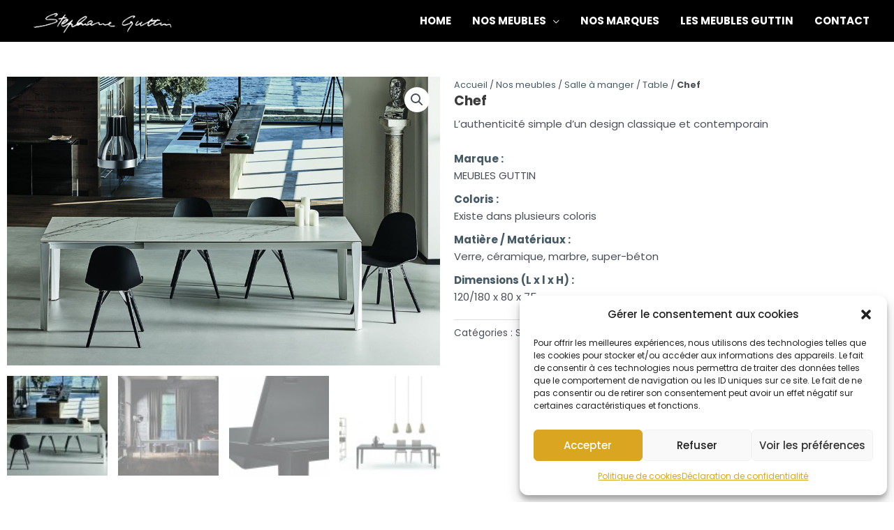

--- FILE ---
content_type: text/css; charset=UTF-8
request_url: https://meublesguttin.com/wp-content/uploads/elementor/css/post-294.css?ver=1766057894
body_size: -10
content:
.elementor-294 .elementor-element.elementor-element-5de975f9:not(.elementor-motion-effects-element-type-background), .elementor-294 .elementor-element.elementor-element-5de975f9 > .elementor-motion-effects-container > .elementor-motion-effects-layer{background-color:#1c1c1c;background-position:bottom center;background-repeat:no-repeat;background-size:cover;}.elementor-294 .elementor-element.elementor-element-5de975f9 > .elementor-background-overlay{background-color:#000000;opacity:0.37;transition:background 0.3s, border-radius 0.3s, opacity 0.3s;}.elementor-294 .elementor-element.elementor-element-5de975f9{transition:background 0.3s, border 0.3s, border-radius 0.3s, box-shadow 0.3s;margin-top:0px;margin-bottom:55px;padding:0px 0px 0px 0px;}.elementor-294 .elementor-element.elementor-element-5c6986ef > .elementor-element-populated{margin:0px 0px 0px 0px;--e-column-margin-right:0px;--e-column-margin-left:0px;padding:0px 0px 0px 0px;}.elementor-294 .elementor-element.elementor-element-3e8f2bc5{--spacer-size:50px;}.elementor-bc-flex-widget .elementor-294 .elementor-element.elementor-element-4d6f61c5.elementor-column .elementor-widget-wrap{align-items:center;}.elementor-294 .elementor-element.elementor-element-4d6f61c5.elementor-column.elementor-element[data-element_type="column"] > .elementor-widget-wrap.elementor-element-populated{align-content:center;align-items:center;}.elementor-294 .elementor-element.elementor-element-3c4d6397{text-align:center;}.elementor-294 .elementor-element.elementor-element-3c4d6397 .elementor-heading-title{font-family:"Lora";color:#ffffff;}.elementor-294 .elementor-element.elementor-element-589df230{--grid-template-columns:repeat(0, auto);--icon-size:20px;--grid-column-gap:22px;--grid-row-gap:0px;}.elementor-294 .elementor-element.elementor-element-589df230 .elementor-widget-container{text-align:center;}.elementor-294 .elementor-element.elementor-element-589df230 .elementor-social-icon{background-color:#819aa8;}.elementor-294 .elementor-element.elementor-element-589df230 .elementor-social-icon i{color:#000000;}.elementor-294 .elementor-element.elementor-element-589df230 .elementor-social-icon svg{fill:#000000;}.elementor-294 .elementor-element.elementor-element-589df230 .elementor-social-icon:hover{background-color:#aed6e2;}.elementor-294 .elementor-element.elementor-element-7467ce39{--spacer-size:60px;}

--- FILE ---
content_type: text/css; charset=UTF-8
request_url: https://meublesguttin.com/wp-content/uploads/elementor/css/post-552.css?ver=1766506396
body_size: 860
content:
.elementor-552 .elementor-element.elementor-element-75af92f6:not(.elementor-motion-effects-element-type-background), .elementor-552 .elementor-element.elementor-element-75af92f6 > .elementor-motion-effects-container > .elementor-motion-effects-layer{background-color:#1c1c1c;background-image:url("https://meublesguttin.com/wp-content/uploads/2019/08/Footer-meubles-guttin-grenoble.jpg");background-position:bottom center;background-repeat:no-repeat;background-size:cover;}.elementor-552 .elementor-element.elementor-element-75af92f6 > .elementor-background-overlay{background-color:#000000;opacity:0.5;transition:background 0.3s, border-radius 0.3s, opacity 0.3s;}.elementor-552 .elementor-element.elementor-element-75af92f6{transition:background 0.3s, border 0.3s, border-radius 0.3s, box-shadow 0.3s;margin-top:0px;margin-bottom:0px;padding:50px 20px 0px 20px;}.elementor-bc-flex-widget .elementor-552 .elementor-element.elementor-element-1173a618.elementor-column .elementor-widget-wrap{align-items:flex-end;}.elementor-552 .elementor-element.elementor-element-1173a618.elementor-column.elementor-element[data-element_type="column"] > .elementor-widget-wrap.elementor-element-populated{align-content:flex-end;align-items:flex-end;}.elementor-552 .elementor-element.elementor-element-1173a618 > .elementor-element-populated{margin:0px 0px 0px 0px;--e-column-margin-right:0px;--e-column-margin-left:0px;padding:0px 0px 0px 0px;}.elementor-bc-flex-widget .elementor-552 .elementor-element.elementor-element-295d49c7.elementor-column .elementor-widget-wrap{align-items:center;}.elementor-552 .elementor-element.elementor-element-295d49c7.elementor-column.elementor-element[data-element_type="column"] > .elementor-widget-wrap.elementor-element-populated{align-content:center;align-items:center;}.elementor-552 .elementor-element.elementor-element-1f75c161 > .elementor-widget-container{margin:0px 0px 10px 0px;}.elementor-552 .elementor-element.elementor-element-1f75c161{text-align:center;}.elementor-552 .elementor-element.elementor-element-1f75c161 .elementor-heading-title{font-size:20px;font-weight:600;color:#ffffff;}.elementor-552 .elementor-element.elementor-element-1c8d91a9{--grid-template-columns:repeat(0, auto);--icon-size:20px;--grid-column-gap:22px;--grid-row-gap:0px;}.elementor-552 .elementor-element.elementor-element-1c8d91a9 .elementor-widget-container{text-align:center;}.elementor-552 .elementor-element.elementor-element-1c8d91a9 .elementor-social-icon{background-color:#455a64;}.elementor-552 .elementor-element.elementor-element-1c8d91a9 .elementor-social-icon:hover{background-color:#ffffff;}.elementor-552 .elementor-element.elementor-element-1c8d91a9 .elementor-social-icon:hover i{color:#455a64;}.elementor-552 .elementor-element.elementor-element-1c8d91a9 .elementor-social-icon:hover svg{fill:#455a64;}.elementor-552 .elementor-element.elementor-element-1f0e1c1 > .elementor-widget-container{margin:20px 0px 20px 0px;}.elementor-552 .elementor-element.elementor-element-1f0e1c1{text-align:center;}.elementor-bc-flex-widget .elementor-552 .elementor-element.elementor-element-b4d85fd.elementor-column .elementor-widget-wrap{align-items:flex-start;}.elementor-552 .elementor-element.elementor-element-b4d85fd.elementor-column.elementor-element[data-element_type="column"] > .elementor-widget-wrap.elementor-element-populated{align-content:flex-start;align-items:flex-start;}.elementor-552 .elementor-element.elementor-element-4aad812 > .elementor-widget-container{margin:0px 0px 0px 0px;}.elementor-552 .elementor-element.elementor-element-4aad812{text-align:left;}.elementor-552 .elementor-element.elementor-element-4aad812 .elementor-heading-title{font-family:"Poppins";font-size:28px;font-weight:bold;color:#ffffff;}.elementor-552 .elementor-element.elementor-element-e98e7b3 > .elementor-widget-container{margin:0px 0px 020px 0px;}.elementor-552 .elementor-element.elementor-element-e98e7b3{text-align:left;color:#ffffff;}.elementor-552 .elementor-element.elementor-element-0f39c4f > .elementor-widget-container{margin:0px 0px 020px 0px;}.elementor-552 .elementor-element.elementor-element-0f39c4f{text-align:left;color:#ffffff;}.elementor-bc-flex-widget .elementor-552 .elementor-element.elementor-element-8d20b3a.elementor-column .elementor-widget-wrap{align-items:flex-start;}.elementor-552 .elementor-element.elementor-element-8d20b3a.elementor-column.elementor-element[data-element_type="column"] > .elementor-widget-wrap.elementor-element-populated{align-content:flex-start;align-items:flex-start;}.elementor-552 .elementor-element.elementor-element-097a7a0 .elementor-nav-menu .elementor-item{font-family:"Poppins";font-weight:bold;text-transform:uppercase;}.elementor-552 .elementor-element.elementor-element-097a7a0 .elementor-nav-menu--main .elementor-item{color:#ffffff;fill:#ffffff;padding-left:0px;padding-right:0px;padding-top:12px;padding-bottom:12px;}.elementor-552 .elementor-element.elementor-element-097a7a0 .elementor-nav-menu--dropdown a:hover,
					.elementor-552 .elementor-element.elementor-element-097a7a0 .elementor-nav-menu--dropdown a.elementor-item-active,
					.elementor-552 .elementor-element.elementor-element-097a7a0 .elementor-nav-menu--dropdown a.highlighted{background-color:#455a64;}.elementor-552 .elementor-element.elementor-element-097a7a0 .elementor-nav-menu--dropdown a.elementor-item-active{background-color:#daa520;}.elementor-552 .elementor-element.elementor-element-097a7a0 .elementor-nav-menu--dropdown a{padding-left:0px;padding-right:0px;}.elementor-bc-flex-widget .elementor-552 .elementor-element.elementor-element-3fb43c8.elementor-column .elementor-widget-wrap{align-items:flex-start;}.elementor-552 .elementor-element.elementor-element-3fb43c8.elementor-column.elementor-element[data-element_type="column"] > .elementor-widget-wrap.elementor-element-populated{align-content:flex-start;align-items:flex-start;}.elementor-552 .elementor-element.elementor-element-da5489a > .elementor-widget-container{margin:0px 0px 0px 0px;}.elementor-552 .elementor-element.elementor-element-da5489a{text-align:left;}.elementor-552 .elementor-element.elementor-element-da5489a .elementor-heading-title{font-family:"Poppins";font-size:40px;font-weight:bold;color:#ffffff;}.elementor-552 .elementor-element.elementor-element-f207242 > .elementor-widget-container{margin:0px 0px 10px 0px;}.elementor-552 .elementor-element.elementor-element-f207242{text-align:justify;color:#ffffff;}.elementor-552 .elementor-element.elementor-element-e127fd9 .elementor-field-group{padding-right:calc( 10px/2 );padding-left:calc( 10px/2 );margin-bottom:10px;}.elementor-552 .elementor-element.elementor-element-e127fd9 .elementor-form-fields-wrapper{margin-left:calc( -10px/2 );margin-right:calc( -10px/2 );margin-bottom:-10px;}.elementor-552 .elementor-element.elementor-element-e127fd9 .elementor-field-group.recaptcha_v3-bottomleft, .elementor-552 .elementor-element.elementor-element-e127fd9 .elementor-field-group.recaptcha_v3-bottomright{margin-bottom:0;}body.rtl .elementor-552 .elementor-element.elementor-element-e127fd9 .elementor-labels-inline .elementor-field-group > label{padding-left:0px;}body:not(.rtl) .elementor-552 .elementor-element.elementor-element-e127fd9 .elementor-labels-inline .elementor-field-group > label{padding-right:0px;}body .elementor-552 .elementor-element.elementor-element-e127fd9 .elementor-labels-above .elementor-field-group > label{padding-bottom:0px;}.elementor-552 .elementor-element.elementor-element-e127fd9 .elementor-field-type-html{padding-bottom:0px;}.elementor-552 .elementor-element.elementor-element-e127fd9 .elementor-field-group .elementor-field:not(.elementor-select-wrapper){background-color:#ffffff;}.elementor-552 .elementor-element.elementor-element-e127fd9 .elementor-field-group .elementor-select-wrapper select{background-color:#ffffff;}.elementor-552 .elementor-element.elementor-element-e127fd9 .e-form__buttons__wrapper__button-next{background-color:#455a64;color:#ffffff;}.elementor-552 .elementor-element.elementor-element-e127fd9 .elementor-button[type="submit"]{background-color:#455a64;color:#ffffff;}.elementor-552 .elementor-element.elementor-element-e127fd9 .elementor-button[type="submit"] svg *{fill:#ffffff;}.elementor-552 .elementor-element.elementor-element-e127fd9 .e-form__buttons__wrapper__button-previous{color:#ffffff;}.elementor-552 .elementor-element.elementor-element-e127fd9 .e-form__buttons__wrapper__button-next:hover{color:#ffffff;}.elementor-552 .elementor-element.elementor-element-e127fd9 .elementor-button[type="submit"]:hover{color:#ffffff;}.elementor-552 .elementor-element.elementor-element-e127fd9 .elementor-button[type="submit"]:hover svg *{fill:#ffffff;}.elementor-552 .elementor-element.elementor-element-e127fd9 .e-form__buttons__wrapper__button-previous:hover{color:#ffffff;}.elementor-552 .elementor-element.elementor-element-e127fd9 .elementor-message.elementor-message-success{color:#FFFFFF;}.elementor-552 .elementor-element.elementor-element-e127fd9 .elementor-message.elementor-message-danger{color:#FF0000;}.elementor-552 .elementor-element.elementor-element-e127fd9{--e-form-steps-indicators-spacing:20px;--e-form-steps-indicator-padding:30px;--e-form-steps-indicator-inactive-secondary-color:#ffffff;--e-form-steps-indicator-active-secondary-color:#ffffff;--e-form-steps-indicator-completed-secondary-color:#ffffff;--e-form-steps-divider-width:1px;--e-form-steps-divider-gap:10px;}.elementor-552 .elementor-element.elementor-element-c817638 > .elementor-widget-container{margin:10px 0px 0px 0px;}.elementor-552 .elementor-element.elementor-element-c817638{text-align:center;font-size:12px;font-weight:normal;color:#ffffff;}.elementor-theme-builder-content-area{height:400px;}.elementor-location-header:before, .elementor-location-footer:before{content:"";display:table;clear:both;}@media(max-width:1024px) and (min-width:768px){.elementor-552 .elementor-element.elementor-element-b4d85fd{width:43%;}.elementor-552 .elementor-element.elementor-element-8d20b3a{width:23%;}}@media(max-width:1024px){.elementor-552 .elementor-element.elementor-element-75af92f6{padding:20px 20px 10px 20px;}}

--- FILE ---
content_type: text/css; charset=UTF-8
request_url: https://meublesguttin.com/wp-content/uploads/elementor/css/post-877.css?ver=1766057899
body_size: 473
content:
.elementor-877 .elementor-element.elementor-element-c3ffef4{margin-top:40px;margin-bottom:0px;}.elementor-877 .elementor-element.elementor-element-6e5c20e > .elementor-widget-wrap > .elementor-widget:not(.elementor-widget__width-auto):not(.elementor-widget__width-initial):not(:last-child):not(.elementor-absolute){margin-bottom:0px;}.elementor-877 .elementor-element.elementor-element-bbb6d85 .elementor-heading-title{font-family:"Poppins";font-weight:bold;}.elementor-877 .elementor-element.elementor-element-d3f129a > .elementor-widget-container{margin:0px 0px 0px 0px;padding:0px 0px 0px 0px;}.elementor-877 .elementor-element.elementor-element-b48e373 > .elementor-widget-container{padding:0px 0px 10px 0px;}.elementor-877 .elementor-element.elementor-element-94ff2e8 > .elementor-widget-container{padding:0px 0px 10px 0px;}.elementor-877 .elementor-element.elementor-element-cddf74d > .elementor-widget-container{padding:0px 0px 10px 0px;}.elementor-877 .elementor-element.elementor-element-97f0a70 > .elementor-widget-container{padding:0px 0px 20px 0px;}.elementor-877 .elementor-element.elementor-element-e8f6018{margin-top:40px;margin-bottom:40px;}.elementor-877 .elementor-element.elementor-element-5bd4ff0 > .elementor-widget-container{margin:0px 0px 40px 0px;}.elementor-877 .elementor-element.elementor-element-5bd4ff0 .pp-advanced-tabs-wrapper.at-horizontal, .elementor-877 .elementor-element.elementor-element-5bd4ff0 .pp-advanced-tabs .pp-advanced-tabs-content-wrapper .pp-tab-responsive.pp-advanced-tabs-title{justify-content:flex-start;}.elementor-877 .elementor-element.elementor-element-5bd4ff0 .at-horizontal .pp-advanced-tabs-title:first-child{margin-left:0px;}.elementor-877 .elementor-element.elementor-element-5bd4ff0 .at-horizontal .pp-advanced-tabs-title:not(:last-child){margin-right:0px;}.elementor-877 .elementor-element.elementor-element-5bd4ff0 .at-horizontal-content .pp-advanced-tabs-title:not(:first-child){margin-top:0px;}.elementor-877 .elementor-element.elementor-element-5bd4ff0 .at-vertical .pp-advanced-tabs-title:not(:last-child){margin-bottom:0px;}.elementor-877 .elementor-element.elementor-element-5bd4ff0 .pp-advanced-tabs-title .pp-icon{font-size:15px;color:#808080;}.elementor-877 .elementor-element.elementor-element-5bd4ff0 .pp-advanced-tabs-title .pp-icon-img img{width:30px;}.elementor-877 .elementor-element.elementor-element-5bd4ff0 .pp-advanced-tabs-title{border-radius:0px 0px 0px 0px;padding:10px 10px 10px 10px;background-color:#ffffff;}.elementor-877 .elementor-element.elementor-element-5bd4ff0 .pp-advanced-tabs-title .pp-advanced-tabs-title-text{font-weight:normal;color:#808080;}.elementor-877 .elementor-element.elementor-element-5bd4ff0 .pp-advanced-tabs-title svg{fill:#808080;}.elementor-877 .elementor-element.elementor-element-5bd4ff0 .pp-advanced-tabs-title.pp-tab-active .pp-icon{color:#000000;}.elementor-877 .elementor-element.elementor-element-5bd4ff0 .pp-advanced-tabs-title.pp-tab-active svg{fill:#000000;}.elementor-877 .elementor-element.elementor-element-5bd4ff0 .at-hover .pp-advanced-tabs-title:hover .pp-icon{color:#000000;}.elementor-877 .elementor-element.elementor-element-5bd4ff0 .at-hover .pp-advanced-tabs-title:hover svg{fill:#000000;}.elementor-877 .elementor-element.elementor-element-5bd4ff0 .pp-tab-active .pp-advanced-tabs-title-text{color:#000000;}.elementor-877 .elementor-element.elementor-element-5bd4ff0 .at-hover .pp-advanced-tabs-title:hover .pp-advanced-tabs-title-text{color:#000000;}.elementor-877 .elementor-element.elementor-element-5bd4ff0 .pp-tab-active, .elementor-877 .elementor-element.elementor-element-5bd4ff0 .pp-style-custom .pp-advanced-tabs-title.pp-tab-active{border-color:#daa520;}.elementor-877 .elementor-element.elementor-element-5bd4ff0 .at-hover .pp-advanced-tabs-title:hover{border-color:#daa520;}.elementor-877 .elementor-element.elementor-element-5bd4ff0 .pp-style-2 .pp-advanced-tabs-title.pp-tab-active:before{background-color:#daa520;}.elementor-877 .elementor-element.elementor-element-5bd4ff0 .pp-style-2 .at-hover .pp-advanced-tabs-title.pp-tab-active:before{background-color:#daa520;}.elementor-877 .elementor-element.elementor-element-5bd4ff0 .pp-style-3 .pp-advanced-tabs-title.pp-tab-active:before{background-color:#daa520;}.elementor-877 .elementor-element.elementor-element-5bd4ff0 .pp-style-3 .at-hover .pp-advanced-tabs-title.pp-tab-active:before{background-color:#daa520;}.elementor-877 .elementor-element.elementor-element-5bd4ff0 .pp-advanced-tabs-content{text-align:start;color:#808080;border-style:solid;border-width:1px 1px 1px 1px;border-color:rgba(128,128,128,0);border-radius:0px 0px 0px 0px;padding:10px 10px 10px 10px;}.elementor-877 .elementor-element.elementor-element-b7ec26b:not(.elementor-motion-effects-element-type-background), .elementor-877 .elementor-element.elementor-element-b7ec26b > .elementor-motion-effects-container > .elementor-motion-effects-layer{background-color:#e6e2d6;}.elementor-877 .elementor-element.elementor-element-b7ec26b{transition:background 0.3s, border 0.3s, border-radius 0.3s, box-shadow 0.3s;padding:30px 0px 30px 0px;}.elementor-877 .elementor-element.elementor-element-b7ec26b > .elementor-background-overlay{transition:background 0.3s, border-radius 0.3s, opacity 0.3s;}.elementor-877 .elementor-element.elementor-element-080b9ff.elementor-wc-products  ul.products{grid-column-gap:20px;grid-row-gap:40px;}.woocommerce .elementor-877 .elementor-element.elementor-element-080b9ff.elementor-wc-products .products > h2{font-size:65px;}.elementor-877 .elementor-element.elementor-element-080b9ff.elementor-wc-products ul.products li.product{background-color:#ffffff;}.elementor-877 .elementor-element.elementor-element-080b9ff.elementor-wc-products ul.products li.product span.onsale{display:block;}body.elementor-page-877{padding:0px 0px 0px 0px;}@media(max-width:1024px){.elementor-877 .elementor-element.elementor-element-c3ffef4{padding:10px 10px 10px 10px;}.elementor-877 .elementor-element.elementor-element-e8f6018{padding:10px 10px 10px 10px;}.elementor-877 .elementor-element.elementor-element-5bd4ff0 .pp-tabs-responsive-tablet .pp-tabs-panel:not(:last-child){margin-bottom:0px;}.elementor-877 .elementor-element.elementor-element-080b9ff.elementor-wc-products  ul.products{grid-column-gap:20px;grid-row-gap:40px;}}@media(max-width:767px){.elementor-877 .elementor-element.elementor-element-c3ffef4{padding:10px 10px 10px 10px;}.elementor-877 .elementor-element.elementor-element-e8f6018{padding:10px 10px 10px 10px;}.elementor-877 .elementor-element.elementor-element-5bd4ff0 .pp-tabs-responsive-mobile .pp-tabs-panel:not(:last-child){margin-bottom:0px;}.elementor-877 .elementor-element.elementor-element-b7ec26b{padding:10px 10px 10px 10px;}.elementor-877 .elementor-element.elementor-element-080b9ff.elementor-wc-products  ul.products{grid-column-gap:0px;grid-row-gap:40px;}}